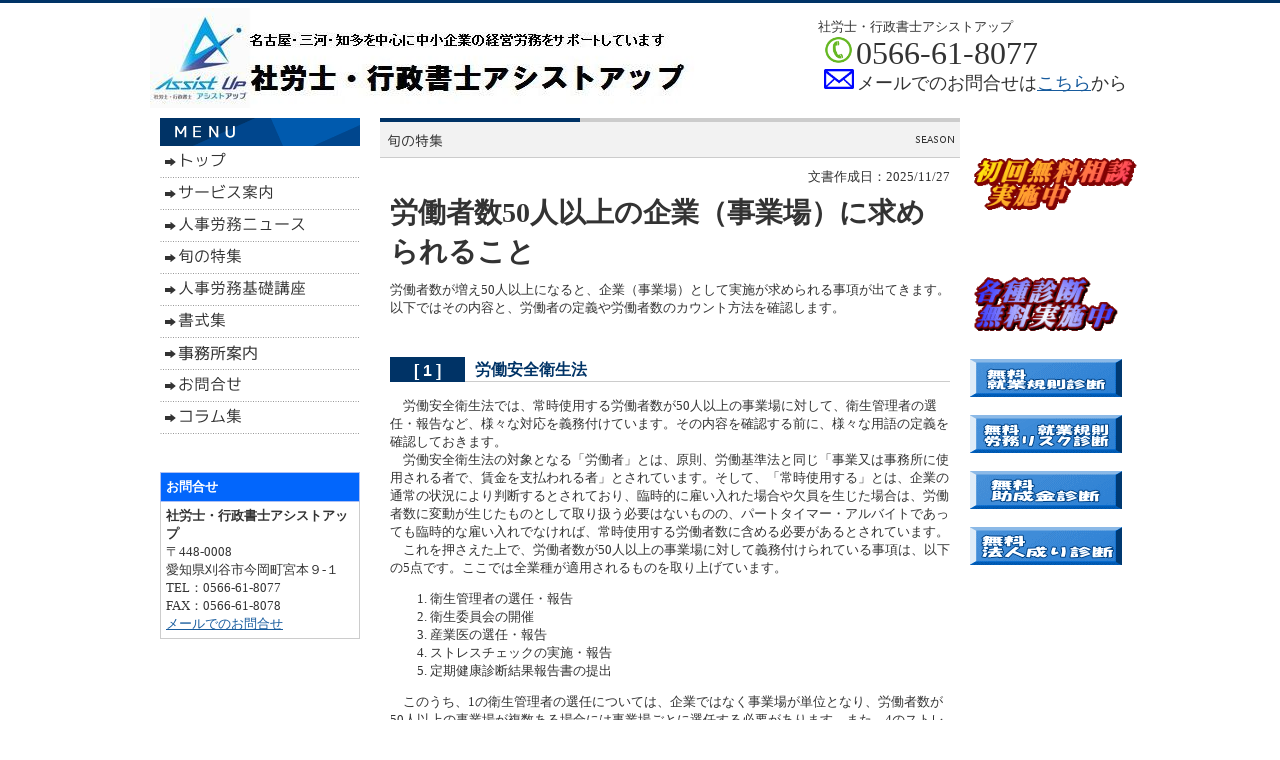

--- FILE ---
content_type: text/html
request_url: https://www.assistup.net/season_contents.html
body_size: 17093
content:
<!DOCTYPE html PUBLIC "-//W3C//DTD XHTML 1.0 Transitional//EN" "http://www.w3.org/TR/xhtml1/DTD/xhtml1-transitional.dtd">
<html>
<head>
<meta http-equiv="Content-Type" content="text/html; charset=shift_jis" />
<meta http-equiv="Content-Style-Type" content="text/css" />
<meta http-equiv="Content-Script-Type" content="text/javascript" />
<meta http-equiv="imagetoolbar" content="no" />

<title>旬の特集 | 社労士アシストアップ</title>

<meta name="viewport" content="width=device-width" />
<meta name="description" content="" />
<meta name="keywords" content="" />
<meta name="author" content="" />


<link href="//www.gazou-data.com/design/common/common3.css?20241209" rel="stylesheet" type="text/css" media="print, screen and (min-width: 577px)" />
<link href="//www.gazou-data.com/design/common/tp_pc.css?20241209" rel="stylesheet" type="text/css" media="print, screen and (min-width: 577px)" />
<link href="//www.gazou-data.com/design/theme1831/style.css?20241209" rel="stylesheet" type="text/css" media="print, screen and (min-width: 577px)" />
<link href="//www.gazou-data.com/design/common/sp.css?20241209" rel="stylesheet" type="text/css" media="only screen and (max-width: 576px)" />
<link href="//www.gazou-data.com/design/common/tp_sp.css?20241209" rel="stylesheet" type="text/css" media="only screen and (max-width: 576px)" />
<style type="text/css">
@media screen and (max-width: 576px) {
	#site-header		{ border-top-color: #003366; }
	.sp-subtitle-bar	{ border-left-color: #003366; }
	.cnt-arrow-color	{ background-color: #003366; }
	#footer-area		{ background-color: #003366; }
	#contactform dt, #csp dt	{ border-left-color: #003366; }
a:link { color: ; }
a:visited { color: ; }
}
</style>


<meta name="google-site-verification" content="YpztfgV8kuG0AsIZScIluIMMuBVbBlyt-ElYx7bDCBg" />
</head>
<body>
<div id="cms_header"></div>
<div id="scroll" class="page_scroll">
<div id="container">
	<div id="header-area">
		<div id="header">
			<div id="site-header">
				<div id="site-header-in">
					
					<!-- ヘッダー領域 -->
					<h1><a href='./'>
<span class='pc'><img src='//www.assistup.net/files/A-8.jpg' alt='名古屋・刈谷・三河で社労士や 行政書士への相談なら' border='0'/></span><div class='sp' style='padding: 0px 63px 0px 10px;'>社労士アシストアップ</div></a></h1>
					<div id="header-right">
<table class='header-right-table pc'><tr><td><p class='header-right-p' style='text-align: right;'><p>社労士・行政書士アシストアップ<br />&nbsp; <img src="//www.assistup.net/files/public_0001_j.jpg" border="0" alt="" width="29" height="28" />&nbsp;<span style="font-size: xx-large;">0566-61-8077<br /></span>&nbsp; <img src="//www.assistup.net/files/mail-icon-free31.png" border="0" alt="" width="30" height="20" /> <span style="font-size: large;">メールでのお問合せは</span><a href="contact.html"><span style="font-size: large;">こちら</span></a><span style="font-size: large;">から</span></p></p></td></tr></table>
<button class='sp-menu-btn sp' id='toggle'>MENU</button>
					</div>
				</div>
			</div>
			<!-- スマホ用メニュー領域 -->
<div class="sp">
<div id="sp-menu-box">
  <ul id='sp-menu'>
    <li><a href='/'><span class="menu-part menu-left">トップ</span></a></li>
    <li><a href='service.html'><span class="menu-part">サービス案内</span></a></li>
    <li><a href='news_contents.html'><span class="menu-part menu-left">人事労務ニュース</span></a></li>
    <li><a href='season_contents.html'><span class="menu-part">旬の特集</span></a></li>
    <li><a href='q_and_a.html'><span class="menu-part menu-left">人事労務基礎講座</span></a></li>
    <li><a href='format.html'><span class="menu-part">書式集</span></a></li>
    <li><a href='office.html'><span class="menu-part menu-left">事務所案内</span></a></li>
    <li><a href='contact.html'><span class="menu-part">お問合せ</span></a></li>
    <li><a href='column.html'><span class="menu-part menu-left">コラム集</span></a></li>
    <li><span class='menu-part'>&nbsp;</span></li>
  </ul>
</div>
</div>

			<!-- メニュー領域 上 -->

			<!-- イメージ領域 -->
<div class="sp-noimage sp"></div>
			<!-- メニュー領域 横 -->

		</div>
	</div>
	<div id="content-area">
		<div id="content">
			<div id="float-control" style="float: left;">
			<div id="main" style="float: right;">
				<!-- メイン領域 -->
				
				<div class="article"><div class='article-header'><img border='0' src='//www.assistup.net/design/caption_2001_204.png?1768923202314' alt='旬の特集' class='pc' /><div class='sp-subtitle sp'><div class='sp-subtitle-bar'>旬の特集</div></div></div>
<div class="article-content"><link href="//www.gazou-data.com/design/common/contents.css?20241204" rel="stylesheet"><div id="a-con">

<div style="text-align:right;">
  <p>文書作成日：2025/11/27</p>
</div>

<div class="hp2_content_title_common">労働者数50人以上の企業（事業場）に求められること</div>

<p>労働者数が増え50人以上になると、企業（事業場）として実施が求められる事項が出てきます。以下ではその内容と、労働者の定義や労働者数のカウント方法を確認します。</p>
<div class="hp2_content_subtitle">
  <div class="hp2_content_subtitle_left"><span>[ 1 ]</span></div>
  <div class="hp2_content_subtitle_right">労働安全衛生法</div>
</div>
                  <p>　労働安全衛生法では、常時使用する労働者数が50人以上の事業場に対して、衛生管理者の選任・報告など、様々な対応を義務付けています。その内容を確認する前に、様々な用語の定義を確認しておきます。<br>
　労働安全衛生法の対象となる「労働者」とは、原則、労働基準法と同じ「事業又は事務所に使用される者で、賃金を支払われる者」とされています。そして、「常時使用する」とは、企業の通常の状況により判断するとされており、臨時的に雇い入れた場合や欠員を生じた場合は、労働者数に変動が生じたものとして取り扱う必要はないものの、パートタイマー・アルバイトであっても臨時的な雇い入れでなければ、常時使用する労働者数に含める必要があるとされています。<br>
　これを押さえた上で、労働者数が50人以上の事業場に対して義務付けられている事項は、以下の5点です。ここでは全業種が適用されるものを取り上げています。</p>
                  <ol>
                    <li>衛生管理者の選任・報告 <li>衛生委員会の開催 <li>産業医の選任・報告 
                    <li>ストレスチェックの実施・報告 
                    <li>定期健康診断結果報告書の提出
                  </ol>
                  　このうち、1の衛生管理者の選任については、企業ではなく事業場が単位となり、労働者数が50人以上の事業場が複数ある場合には事業場ごとに選任する必要があります。また、4のストレスチェックについては、施行時期は未定ですが、今後、労働者数に関わらず、すべての事業場での実施が義務となることが決まっています。 <br>

<div class="hp2_content_subtitle">
  <div class="hp2_content_subtitle_left"><span>[ 2 ]</span></div>
  <div class="hp2_content_subtitle_right">社会保険の適用</div>
</div>　2024年10月より、労働者数51人以上100人以下の企業について、1週間の所定労働時間が20時間以上等であるパートタイマーやアルバイト等も社会保険（健康保険・厚生年金保険）に加入することになりました。この労働者数は、厚生年金保険の被保険者数のことをいいます。<br>
　この社会保険の適用についても、企業規模要件が順次、縮小・撤廃されることが決まっており、2027年10月に労働者数36人以上、2029年10月に労働者数21人以上、2032年10月に労働者数11人以上、2035年10月に10人以下の企業に適用されます。<br>
                                    
                  <div class="hp2_content_subtitle">
  <div class="hp2_content_subtitle_left"><span>[ 3 ]</span></div>
  <div class="hp2_content_subtitle_right">障害者雇用</div>
</div>

                  <p>　こちらは、労働者数50人以上の企業ではありませんが、補足情報としてとり上げます。現在、民間企業の障害者の法定雇用率は2.5％であり、常時雇用する労働者数40.0人以上の企業で障害者を雇用する義務があります。この常時雇用する労働者とは、原則として、1週間の所定労働時間が20時間以上の労働者であって、1年を超えて雇用される人（見込みを含む）をいいます。計算方法は、1週間の所定労働時間が30時間以上の労働者については1人としてカウントし、20時間以上30時間未満の労働者については1人を0.5人としてカウントします。<br>
                  　また、2026年7月より、法定雇用率が2.7％に引き上げられることから、常時雇用する労働者数37.5人以上の企業で障害者を雇用する義務が発生することになります。</p>
                  <div id="a-con3"></div>
                  <br />
<p>　人材の積極採用などにより、労働者数が増えている企業（事業場）では、各事項について対象となるタイミングを確認し、見通しを立てておくとよいでしょう。<p>■参考リンク <br />
                  東京労働局「<a href="https://jsite.mhlw.go.jp/tokyo-roudoukyoku/hourei_seido_tetsuzuki/anzen_eisei/a-kanri.html">総括安全衛生管理者、安全管理者、衛生管理者、産業医のあらまし</a>」<br>
                  厚生労働省「<a href="https://www.mhlw.go.jp/stf/seisakunitsuite/bunya/0000147284_00017.html">年金制度改正法が成立しました</a>」<br>
                  厚生労働省「<a href="https://www.mhlw.go.jp/stf/seisakunitsuite/bunya/koyou_roudou/koyou/shougaishakoyou/index.html">障害者雇用対策</a>」<br>
                  </p>
<p>※文書作成日時点での法令に基づく内容となっております。 </p>
<p align="right"><a href="javascript:history.back();">戻る</a></p>
</div>
<br/><br/>
<div id='a-con'><div class='backnumber' id='backnumber_anchor'><br/>
<div id='upperPage' style='text-align: right;'></div>
<dl class='content-news'><dt id ='list_element_0'><span class='news-title'><a href='season_contents_8914.html'>労働関係諸法令の今後1年間の改正動向</a></span><span class='news-date news-padding'>2025/09/25</span></dt><dt id ='list_element_1'><span class='news-title'><a href='season_contents_8843.html'>注目を集める年金制度改正法</a></span><span class='news-date news-padding'>2025/07/24</span></dt><dt id ='list_element_2'><span class='news-title'><a href='season_contents_8786.html'>2025年度に注目したい雇用関連助成金</a></span><span class='news-date news-padding'>2025/05/22</span></dt><dt id ='list_element_3'><span class='news-title'><a href='season_contents_8721.html'>従業員が入社する際に行うべき法的手続きとその留意点</a></span><span class='news-date news-padding'>2025/03/27</span></dt><dt id ='list_element_4'><span class='news-title'><a href='season_contents_8663.html'>1月から電子申請が義務化された労働安全衛生関係の手続き</a></span><span class='news-date news-padding'>2025/01/23</span></dt></dl>
<div id='lowerPage' style='text-align: right;'></div>
</div></div>
</div></div>
				
				
			</div><!-- end #main -->
			<div id="side" style="float: left;">
					<!-- メニュー領域 縦 -->
<div class='nav-area pc'>
<div class='nav'>
<a href='/'><img border='0' src='//www.assistup.net/design/menu_1001_0.png?1768923202314' onMouseOver="this.src='//www.assistup.net/design/menu_1001_0_on.png?1768923202314'" onMouseOut="this.src='//www.assistup.net/design/menu_1001_0.png?1768923202314'" alt='トップ' /></a><a href='service.html'><img border='0' src='//www.assistup.net/design/menu_7001_0.png?1768923202314' onMouseOver="this.src='//www.assistup.net/design/menu_7001_0_on.png?1768923202314'" onMouseOut="this.src='//www.assistup.net/design/menu_7001_0.png?1768923202314'" alt='サービス案内' /></a><a href='news_contents.html'><img border='0' src='//www.assistup.net/design/menu_2001_203.png?1768923202314' onMouseOver="this.src='//www.assistup.net/design/menu_2001_203_on.png?1768923202314'" onMouseOut="this.src='//www.assistup.net/design/menu_2001_203.png?1768923202314'" alt='人事労務ニュース' /></a><a href='season_contents.html'><img border='0' src='//www.assistup.net/design/menu_2001_204.png?1768923202314' onMouseOver="this.src='//www.assistup.net/design/menu_2001_204_on.png?1768923202314'" onMouseOut="this.src='//www.assistup.net/design/menu_2001_204.png?1768923202314'" alt='旬の特集' /></a><a href='q_and_a.html'><img border='0' src='//www.assistup.net/design/menu_2001_202.png?1768923202314' onMouseOver="this.src='//www.assistup.net/design/menu_2001_202_on.png?1768923202314'" onMouseOut="this.src='//www.assistup.net/design/menu_2001_202.png?1768923202314'" alt='人事労務基礎講座' /></a><a href='format.html'><img border='0' src='//www.assistup.net/design/menu_2001_201.png?1768923202314' onMouseOver="this.src='//www.assistup.net/design/menu_2001_201_on.png?1768923202314'" onMouseOut="this.src='//www.assistup.net/design/menu_2001_201.png?1768923202314'" alt='書式集' /></a><a href='office.html'><img border='0' src='//www.assistup.net/design/menu_7002_0.png?1768923202314' onMouseOver="this.src='//www.assistup.net/design/menu_7002_0_on.png?1768923202314'" onMouseOut="this.src='//www.assistup.net/design/menu_7002_0.png?1768923202314'" alt='事務所案内' /></a><a href='contact.html'><img border='0' src='//www.assistup.net/design/menu_5001_0.png?1768923202314' onMouseOver="this.src='//www.assistup.net/design/menu_5001_0_on.png?1768923202314'" onMouseOut="this.src='//www.assistup.net/design/menu_5001_0.png?1768923202314'" alt='お問合せ' /></a><a href='column.html'><img border='0' src='//www.assistup.net/design/menu_6001_7.png?1768923202314' onMouseOver="this.src='//www.assistup.net/design/menu_6001_7_on.png?1768923202314'" onMouseOut="this.src='//www.assistup.net/design/menu_6001_7.png?1768923202314'" alt='コラム集' /></a></div>
</div>

				<div id="side-a">
				
					<!-- サイドバー領域（上） -->
					<div><br />
<table style="height: 96px; width: 200px; border-collapse: collapse; margin-top: 10px;" border="0" cellpadding="5" align="center">
<tbody>
<tr>
<td style="background-color: #0266fc; border: #aec0f3 1px solid;" valign="top"><strong><span style="color: #ffffff;">お問合せ</span></strong></td>
</tr>
<tr>
<td style="border: 1px solid #CCCCCC;">
<div><span style="font-size: medium;"><span style="font-size: small;"><strong>社労士・行政書士アシストアップ<br /></strong>〒448-0008</span></span></div>
<div>愛知県刈谷市今岡町宮本９‐１<br />TEL：0566-61-8077</div>
<div>FAX：0566-61-8078</div>
<div><a href="contact.html">メールでのお問合せ</a></div>
</td>
</tr>
</tbody>
</table>
</div>
<br /><br />
					&nbsp;
				</div>
				<div id="side-b">
				
					<!-- サイドバー領域（下） -->
					
					&nbsp;
				</div>
				
			</div><!-- end #side -->
			</div><!-- end #float-control -->
<div id='side-s' style='float: right;'>
<div id='side-c'>
<br /> <br /> <a href="http://www.assistup.net/contact.html"><img src="//www.assistup.net/files/logo111.gif" border="0" alt="" width="169" height="83" /></a> <br /> <br /> <br /> <img src="//www.assistup.net/files/logo1111111.gif" border="0" alt="" width="150" height="86" /> <a onclick="window.open('https://www.psrn.jp/tool2/syugyokisoku_toolid.php?mid=0848&amp;mail=info%40assistup.net&amp;master=info%40assistup.net','shindan','status=yes,scrollbars=yes,resizable=yes')" href="javascript:void(0);"><img src="//www.assistup.net/files/button2.gif" border="0" alt="" /></a> <br /> <br /> <a onclick="window.open('https://www.psrn.jp/tool2/syugyokisoku_risk_toolid.php?mid=0848&amp;mail=info%40assistup.net&amp;master=info%40assistup.net','shindan','status=yes,scrollbars=yes,resizable=yes')" href="javascript:void(0);"><img src="//www.assistup.net/files/button1.gif" border="0" alt="" /></a> <br /> <br /> <a onclick="window.open('https://www.psrn.jp/tool2/jyoseikin_toolid.php?mid=0848&amp;mail=info%40assistup.net&amp;master=info%40assistup.net','shindan','status=yes,scrollbars=yes,resizable=yes')" href="javascript:void(0);"><img src="//www.assistup.net/files/button3.gif" border="0" alt="" /></a> <br /> <br /> <a onclick="window.open('https://www.psrn.jp/tool2/houjinnari_toolid.php?mid=0848&amp;mail=info%40assistup.net&amp;master=info%40assistup.net','shindan','status=yes,scrollbars=yes,resizable=yes')" href="javascript:void(0);"><img src="//www.assistup.net/files/button4.gif" border="0" alt="" /></a>
&nbsp;
</div>
<div id='side-d'>

&nbsp;
</div>
</div><!-- end #side-s -->

		</div>
	</div>
<div class="sp">
  <div class="to-pagetop">
    <img src="//www.gazou-data.com/design/common/to-pagetop.png" width="36" height="36">
  </div>
</div>
	<div id="footer-menu-area">
		<div class='pc nav-area'></div>

	</div>
	<div id="footer-area">
		<div id="footer">
			<!-- フッター領域 -->
			<span class="pc"><p style="text-align: center;"><a href="http://www.assistup.net/">社労士・行政書士アシストアップ</a><br />〒448-0008<br />愛知県刈谷市今岡町宮本9-1<br />TEL：0566-61-8077</p>
<script type="text/javascript">// <![CDATA[
  (function(i,s,o,g,r,a,m){i['GoogleAnalyticsObject']=r;i[r]=i[r]||function(){
  (i[r].q=i[r].q||[]).push(arguments)},i[r].l=1*new Date();a=s.createElement(o),
  m=s.getElementsByTagName(o)[0];a.async=1;a.src=g;m.parentNode.insertBefore(a,m)
  })(window,document,'script','//www.google-analytics.com/analytics.js','ga');

  ga('create', 'UA-49140000-1', 'assistup.net');
  ga('send', 'pageview');
// ]]></script></span><span class="sp"></span>
		</div>
	</div>
</div>
</div>

<script type="text/javascript" src="//www.gazou-data.com/js/jquery-1.9.1.min.js?20241209"></script>
<script type="text/javascript" src="//www.gazou-data.com/js/sp.js?20241209"></script>
<script type="text/javascript" src="//www.gazou-data.com/design/common/pager.js?20241209" charset="shift_jis"></script>
<script type="text/javascript">
var countPerPage = 15;
</script>


</body>
</html>


--- FILE ---
content_type: text/css
request_url: https://www.gazou-data.com/design/theme1831/style.css?20241209
body_size: 2525
content:
@charset "utf-8";

/* Base */
a {
	color: #175B9D;
	text-decoration: underline;
}
a:hover {
	color: #175B9D;
	text-decoration: none;
}
body {
	color: #333;
	border-top:#003366 solid 3px;
}

/* Menu */
div#header div.nav-area {
	margin-bottom: 10px;
}
div#header div.nav {
	width: 980px;
	margin: 0 auto;
	padding: 0 0 5px 0;
	background: url(menu_bg.gif) top;
}
div#side div.nav-area {
	padding: 28px 10px 10px 10px;
	background: url(menu_s_title.gif) no-repeat center top;
}
div#side div.nav {
}
div#footer-menu-area div.nav-area {
	width: 100%;
}
/* Image*/
div#page-header {
	text-align: center;
	padding: 0;
}
div#page-header-image div {
	padding: 0;
}

/* Body */
div#header {
	background-color: #FFFFFF;
}
div#site-header {
	margin: 0 auto;
	padding: 5px 0 5px 0;
}
div#main {
	padding-top: 5px;
}
div#footer {
	width:100%;
	line-height: 1em;
	border-top: 1px solid #CCCCCC;
	height: auto;
}
div#footer-menu-area {
}
/* Side */
div#side {
	margin-top: 5px;
}
div#side-s {
	margin-top: 5px;
}


/* Content */
div.backnumber {
	padding-left: 18px;
	background: transparent url(backnumber.gif) no-repeat scroll left top;
}
dl.content-news {
	margin: 0;
	padding: 0;
}
dl.content-news dt {
	padding-left: 18px;
	background: transparent url(arrow.gif) no-repeat scroll left center;
	background-position: 0px 4px;
}

dl.content-news dd {
	margin: 0 0 10px;
	padding: 0 0 10px 18px;
	background: transparent url(news_line.gif) repeat-x scroll left bottom;
}

/* Bukken */
.osusume-bukken {
	background-color: #e3e4d9;
	padding: 2px;
}
.osusume-bukken-kakaku {
	color: #990000;
	font-weight: bold;
}
.osusume-bukken-title {
	font-weight: bold;
	color: #002666;
}
#bukken-list {
	border-top: 1px solid #CCCCCC;
	border-left: 1px solid #CCCCCC;
}
#bukken-list th {
	border-bottom: 1px solid #CCCCCC;
	border-right: 1px solid #CCCCCC;
	background-color: #e3e4d9;
	color: #333333;
}
#bukken-list td {
	text-align: center;
	border-bottom: 1px solid #CCCCCC;
	border-right: 1px solid #CCCCCC;
	padding-left: 2px;
	padding-right: 2px;
}
#bukken-list .bukken-list-bg {
	background-color: #F3F3F3;
}
#bukken {
	border-top: 1px solid #CCCCCC;
	border-left: 1px solid #CCCCCC;
}
#bukken th {
	border-bottom: 1px solid #CCCCCC;
	border-right: 1px solid #CCCCCC;
	background-color: #e3e4d9;
	color: #333333;
	white-space: nowrap;
}
#bukken td {
	border-bottom: 1px solid #CCCCCC;
	border-right: 1px solid #CCCCCC;
	padding: 5px;
}
#bukken-introduction {
	border-top: 1px solid #CCCCCC;
	border-left: 1px solid #CCCCCC;
}
#bukken-introduction td.bukken-introduction-td {
	border-bottom: 1px solid #CCCCCC;
	border-right: 1px solid #CCCCCC;
	padding: 5px;
}


--- FILE ---
content_type: text/plain
request_url: https://www.google-analytics.com/j/collect?v=1&_v=j102&a=995099585&t=pageview&_s=1&dl=https%3A%2F%2Fwww.assistup.net%2Fseason_contents.html&ul=en-us%40posix&dt=%E6%97%AC%E3%81%AE%E7%89%B9%E9%9B%86%20%7C%20%E7%A4%BE%E5%8A%B4%E5%A3%AB%E3%82%A2%E3%82%B7%E3%82%B9%E3%83%88%E3%82%A2%E3%83%83%E3%83%97&sr=1280x720&vp=1280x720&_u=IEBAAAABAAAAACAAI~&jid=1739022289&gjid=268926618&cid=1739930854.1769004463&tid=UA-49140000-1&_gid=1007539863.1769004463&_r=1&_slc=1&z=826628384
body_size: -450
content:
2,cG-MTP4HMLPRP